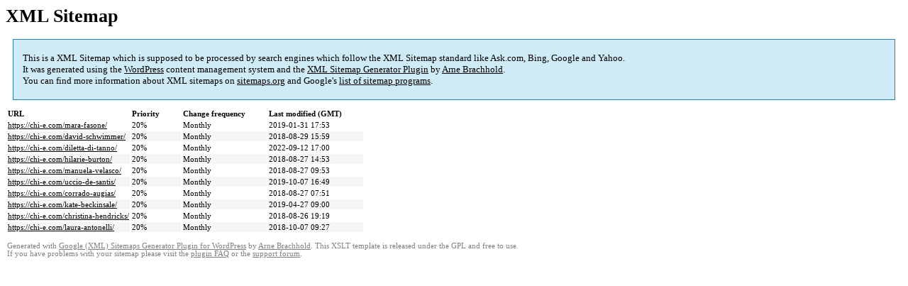

--- FILE ---
content_type: text/html; charset=UTF-8
request_url: https://chi-e.com/sitemap-pt-post-p1-2018-08.html
body_size: 1318
content:

<title>XML Sitemap</title><style type="text/css">
					body {
						font-family:"Lucida Grande","Lucida Sans Unicode",Tahoma,Verdana;
						font-size:13px;
					}
					
					#intro {
						background-color:#CFEBF7;
						border:1px #2580B2 solid;
						padding:5px 13px 5px 13px;
						margin:10px;
					}
					
					#intro p {
						line-height:	16.8667px;
					}
					#intro strong {
						font-weight:normal;
					}
					
					td {
						font-size:11px;
					}
					
					th {
						text-align:left;
						padding-right:30px;
						font-size:11px;
					}
					
					tr.high {
						background-color:whitesmoke;
					}
					
					#footer {
						padding:2px;
						margin-top:10px;
						font-size:8pt;
						color:gray;
					}
					
					#footer a {
						color:gray;
					}
					
					a {
						color:black;
					}
				</style><h1>XML Sitemap</h1><div id="intro"><p>
                This is a XML Sitemap which is supposed to be processed by search engines which follow the XML Sitemap standard like Ask.com, Bing, Google and Yahoo.<br />
                It was generated using the <a rel="external nofollow" href="http://wordpress.org/">WordPress</a> content management system and the <strong><a rel="external nofollow" href="http://www.arnebrachhold.de/redir/sitemap-home/" title="Google (XML) Sitemaps Generator Plugin for WordPress">XML Sitemap Generator Plugin</a></strong> by <a rel="external nofollow" href="http://www.arnebrachhold.de/">Arne Brachhold</a>.<br />
                You can find more information about XML sitemaps on <a rel="external nofollow" href="http://sitemaps.org">sitemaps.org</a> and Google's <a rel="external nofollow" href="https://code.google.com/p/sitemap-generators/wiki/SitemapGenerators">list of sitemap programs</a>.
            </p></div><div id="content"><table><tr style="border-bottom:1px black solid"><th>URL</th><th>Priority</th><th>Change frequency</th><th>Last modified (GMT)</th></tr><tr><td><a href="https://chi-e.com/mara-fasone/">https://chi-e.com/mara-fasone/</a></td><td>20%</td><td>Monthly</td><td>2019-01-31 17:53</td></tr><tr class="high"><td><a href="https://chi-e.com/david-schwimmer/">https://chi-e.com/david-schwimmer/</a></td><td>20%</td><td>Monthly</td><td>2018-08-29 15:59</td></tr><tr><td><a href="https://chi-e.com/diletta-di-tanno/">https://chi-e.com/diletta-di-tanno/</a></td><td>20%</td><td>Monthly</td><td>2022-09-12 17:00</td></tr><tr class="high"><td><a href="https://chi-e.com/hilarie-burton/">https://chi-e.com/hilarie-burton/</a></td><td>20%</td><td>Monthly</td><td>2018-08-27 14:53</td></tr><tr><td><a href="https://chi-e.com/manuela-velasco/">https://chi-e.com/manuela-velasco/</a></td><td>20%</td><td>Monthly</td><td>2018-08-27 09:53</td></tr><tr class="high"><td><a href="https://chi-e.com/uccio-de-santis/">https://chi-e.com/uccio-de-santis/</a></td><td>20%</td><td>Monthly</td><td>2019-10-07 16:49</td></tr><tr><td><a href="https://chi-e.com/corrado-augias/">https://chi-e.com/corrado-augias/</a></td><td>20%</td><td>Monthly</td><td>2018-08-27 07:51</td></tr><tr class="high"><td><a href="https://chi-e.com/kate-beckinsale/">https://chi-e.com/kate-beckinsale/</a></td><td>20%</td><td>Monthly</td><td>2019-04-27 09:00</td></tr><tr><td><a href="https://chi-e.com/christina-hendricks/">https://chi-e.com/christina-hendricks/</a></td><td>20%</td><td>Monthly</td><td>2018-08-26 19:19</td></tr><tr class="high"><td><a href="https://chi-e.com/laura-antonelli/">https://chi-e.com/laura-antonelli/</a></td><td>20%</td><td>Monthly</td><td>2018-10-07 09:27</td></tr></table></div><div id="footer">
					Generated with <a rel="external nofollow" href="http://www.arnebrachhold.de/redir/sitemap-home/" title="Google (XML) Sitemap Generator Plugin for WordPress">Google (XML) Sitemaps Generator Plugin for WordPress</a> by <a rel="external nofollow" href="http://www.arnebrachhold.de/">Arne Brachhold</a>. This XSLT template is released under the GPL and free to use.<br />
                    If you have problems with your sitemap please visit the <a rel="external nofollow" href="http://www.arnebrachhold.de/redir/sitemap-x-faq/" title="Google (XML) sitemaps FAQ">plugin FAQ</a> or the <a rel="external nofollow" href="https://wordpress.org/support/plugin/google-sitemap-generator">support forum</a>.
				</div>
<script defer src="https://static.cloudflareinsights.com/beacon.min.js/vcd15cbe7772f49c399c6a5babf22c1241717689176015" integrity="sha512-ZpsOmlRQV6y907TI0dKBHq9Md29nnaEIPlkf84rnaERnq6zvWvPUqr2ft8M1aS28oN72PdrCzSjY4U6VaAw1EQ==" data-cf-beacon='{"version":"2024.11.0","token":"65e9f103a10b43ca94635ecd18c31dd9","r":1,"server_timing":{"name":{"cfCacheStatus":true,"cfEdge":true,"cfExtPri":true,"cfL4":true,"cfOrigin":true,"cfSpeedBrain":true},"location_startswith":null}}' crossorigin="anonymous"></script>
